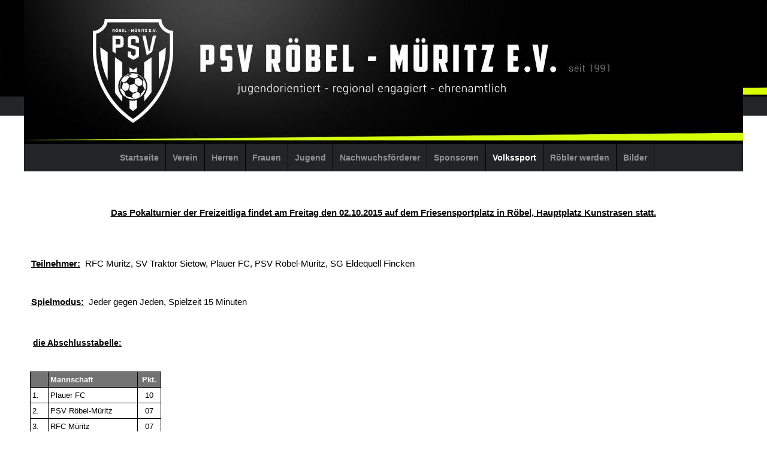

--- FILE ---
content_type: text/html; charset=UTF-8
request_url: https://www.xn--psvrbel-mritz-lmb9g.de/591/172/
body_size: 6627
content:
<!DOCTYPE html>
<html lang="de">
<head>
	<meta charset="UTF-8">
	<link rel="preconnect" href="https://resources.page4.com" crossorigin="anonymous"/>
	<title>PSV Röbel-Müritz e.V. - Volkssport Pokal 2015</title>
	<meta name="msapplication-config" content="none"/>
	<meta name="viewport" content="width=device-width, initial-scale=1" />
	<meta name="author" content="Heiko Schmidt" />
	<meta name="description" content="Offizielle Homepage des PSV Röbel-Müritz" />
	<meta property="og:title" content="PSV Röbel-Müritz e.V. - Volkssport Pokal 2015" />
	<meta property="og:description" content="Offizielle Homepage des PSV Röbel-Müritz" />
	<meta property="og:type" content="website" />
	<meta property="og:url" content="https://www.xn--psvrbel-mritz-lmb9g.de/591/172/" />
	<link rel="stylesheet" type="text/css" id="p4_layout_style" href="/layout-1-d993d57384-278c08ac.css" />
	<link rel="stylesheet" type="text/css" href="/system/templates/client.css.german?278c08ac" />
	<link rel="stylesheet" type="text/css" href="/system/mods/mod.cookie_consent.css?278c08ac" />
	<link rel="stylesheet" type="text/css" href="/system/widgets/widgets.css?278c08ac" />
	<script src="/system/shared/ext/jquery.js?278c08ac" type="text/javascript"></script>
	<script src="/system/widgets/widgets.js?278c08ac" type="text/javascript"></script>
	<style type="text/css">
	.p4-cnt-richtext hr {color:inherit;border: 1px solid currentColor;}
#table-4571 {border-width: 1px 1px 1px 1px; border-style: solid; border-color: #000000; background: none; border-spacing: 0px; border-collapse: collapse;}
#table-4571 TD {border-width: 1px; border-style: solid; border-color: #000000; padding: 3px;}
#table-4571 {margin:0 auto 0 0;}
.p4-cnt-spacer {background-color:transparent !important;margin:0 !important;padding:0 !important;border:0 !important;}
#cnt12730 .widget-header-empty {--wdg-layout_height: var(--design-head_1-size);--wdg-layout_margin: var(--design-head_1-margin);--wdg-layout_bg_color: var(--design-head_1-color);--wdg-layout_bg_image: var(--design-head_1-image);--wdg-layout_bg_image_size: var(--design-head_1-image_size);--wdg-layout_bg_image_repeat: var(--design-head_1-image_repeat);--wdg-layout_bg_image_position: var(--design-head_1-image_position);--wdg-layout_border_color: var(--design-head_1-border_color);--wdg-layout_border_style: var(--design-head_1-border_style);--wdg-layout_border_width: var(--design-head_1-border_width);--wdg-layout_border_bmode: var(--design-head_1-border_bmode);--wdg-layout_border_radius: var(--design-head_1-border_radius);--wdg-layout_border_cmode: var(--design-head_1-border_cmode);--wdg-layout_wrap_bg_color: var(--design-head_1-wrap-color);--wdg-layout_wrap_bg_image: var(--design-head_1-wrap-image);--wdg-layout_wrap_bg_image_size: var(--design-head_1-wrap-image_size);--wdg-layout_wrap_bg_image_repeat: var(--design-head_1-wrap-image_repeat);--wdg-layout_wrap_bg_image_position: var(--design-head_1-wrap-image_position);--wdg-layout_border_wrap_color: var(--design-head_1-wrap-border_color);--wdg-layout_border_wrap_style: var(--design-head_1-wrap-border_style);--wdg-layout_border_wrap_width: var(--design-head_1-wrap-border_width);--wdg-layout_border_wrap_bmode: var(--design-head_1-wrap-border_bmode);--wdg-layout_border_wrap_radius: var(--design-head_1-wrap-border_radius);--wdg-layout_border_wrap_cmode: var(--design-head_1-wrap-border_cmode);}
#cnt4572 .dCol:nth-child(1),#cnt2436 .dCol:nth-child(1),#cnt4574 .dCol:nth-child(1),#cnt4567 .dCol:nth-child(1),#cnt4594 .dCol:nth-child(1),#cnt11581 .dCol:nth-child(1),#table-10791,#table-10827,#table-12034,#table-11588,#table-12228,#table-12248,#table-12347,#table-12471,#table-12516,#table-12600,#table-12733,#table-12868,#table-12982 {width:100%;}
#cnt2438 {padding: 5px 2px 0px 2px;background-color:transparent;}
#cnt4576 {padding: 45px 5px 5px 5px;background-color:transparent;}
#cnt4571 {padding: 30px 0px 5px 0px;background-color:transparent;}
#cnt4585 .dCol:nth-child(1),#cnt4585 .dCol:nth-child(2),#cnt4577 .dCol:nth-child(1),#cnt4577 .dCol:nth-child(2) {width:calc(50% - 2.5px);}
#cnt4588,#cnt4589 {padding: 40px 2px 10px 2px;background-color:transparent;}
#cnt4582,#cnt4584 {padding: 30px 2px 10px 2px;background-color:transparent;}
#cnt11329 .dCol:nth-child(1) {width:calc(33.145% - 3.3333333333333px);}
#cnt11580,#cnt11576 {padding: 20px 5px 10px 5px;background-color:transparent;}
#cnt11329 .dCol:nth-child(2) {width:calc(33.5217% - 3.3333333333333px);}
#cnt11577 {padding: 25px 5px 12px 5px;background-color:transparent;}
#cnt11329 .dCol:nth-child(3) {width:calc(33.3333% - 3.3333333333333px);}
	</style>
	<script type="text/javascript">const lazyLoadContentImages=c=>{document.querySelectorAll("#cnt"+c+" img").forEach(a=>{var b=a.getAttribute("src");b.includes("_c100_100")&&(b=b.replace("_c100_100","_c"+Math.round(a.clientWidth*Math.min(2,window.devicePixelRatio?window.devicePixelRatio:1))+"_"+Math.round(a.clientHeight*Math.min(2,window.devicePixelRatio?window.devicePixelRatio:1))),a.setAttribute("src",b),a.style.width=Math.round(a.clientWidth)+"px")})};
const lazyLoadBackgroundImages=(n,d="g",o=0,a=0)=>{const e=document.querySelectorAll(n);e.forEach(n=>{var e,i=getComputedStyle(n);"fixed"===i.backgroundAttachment&&(o=window.innerWidth,a=window.innerHeight);const t=i.backgroundImage;t&&t.includes("_c100_100")&&(e=Math.min(window.innerWidth,Math.round(o||n.clientWidth))*Math.min(2,window.devicePixelRatio||1),i=Math.min(window.innerHeight,Math.round(a||n.clientHeight))*Math.min(2,window.devicePixelRatio||1),n.style.backgroundImage=t.replace("_c100_100","_"+d+e+"_"+i))})};


var p4SiteConfig = {'privConsent': {'text':'','link_text':'','button_allow':'','button_deny':'','mode': 2, 'link': "/datenschutz/"}};

</script>
	

</head>
<body class="p4_layout_1 c4p-layout-1 c4p_background_99 p4-no-sidebar responsive"><div class="c4p_main_margin">	<div id="c4p_main" class="p4-layout-element c4p_main_width c4p_background_0 c4p_border_0"  >				<header aria-label="Kopfzeile" id="c4p_head_1" class="p4-layout-element c4p_head_1_height c4p_background_1 c4p_border_1 c4p_page_image c4p_head_1_margin"  >	<div id="c4p_head_1_cnt"><div class="layout-widget-wrap"><div id="cnt12730" class="dCon p4-cnt-widget ">
<div class="widget-base widget-header-empty">
    

<div class="wrap">
</div>
        
        
</div></div></div></div>		</header>								<div id="c4p_nav" class="c4p_background_6 c4p_border_6 c4p_nav_margin p4-flex-box"   style="position:relative;"><div role="navigation" aria-label="Hauptnavigation" class="c4p_nav_horizontal c4p_nav_100005 c4p_subnav_1 c4p_subnav_2 c4p_subnav_3 nav100005"><ul class="nav_l_0"><li class="nav_n"><a href="/" title="">Startseite</a></li><li class="nav_n"><a href="/verein/" title="Vorstand des PSV Röbel-Müritz">Verein</a></li><li class="nav_n"><a href="/herren/" title="" data-state="parent">Herren</a><ul class="nav_l_1"><li class="nav_n"><a href="/herren/750/" title="">Saison 2023-2024</a></li></ul></li><li class="nav_n"><a href="/53/" title="">Frauen</a></li><li class="nav_n"><a href="/703/" title="">Jugend</a></li><li class="nav_n"><a href="/nachwuchsförderer/" title="">Nachwuchsförderer</a></li><li class="nav_n"><a href="/sponsoren/" title="">Sponsoren</a></li><li class="nav_c"><a href="/591/" title="">Volkssport</a></li><li class="nav_n"><a href="/roebler-werden/" title="">Röbler werden</a></li><li class="nav_n"><a href="/bilder/" title="">Bilder</a></li></ul></div></div>		<div class="p4-flex-box layout-flex-parent">									<div id="c4p_center_cnt" class="c4p_background_2 c4p_border_2 c4p_autoheight_master p4-flex-dynamic"  >	<div id="cnt2435" role="main" class="dCtr"><div id="cnt4572" class="dRow p4-row " data-column-count="1">
	<div class="row__background "></div>
	<div class="row__column-wrap">
		<div id="cnt4573" class="dCol"><div id="cnt4583" class="dCon p4-cnt-xhtml"><style>
#c4p_sidebar_2 {display:none;}
#c4p_center {margin-right:0;}
#c4p_center_cnt {border-right-width:1px;} </style>

</div></div>

	</div>
</div><div id="cnt2436" class="dRow p4-row " data-column-count="1">
	<div class="row__background "></div>
	<div class="row__column-wrap">
		<div id="cnt2437" class="dCol"><div id="cnt2438" class="dCon p4-cnt-richtext"><div><p style="text-align: justify;">&nbsp;</p><p style="text-align: center;"><span style="text-decoration: underline;"><strong><span style="font-family: Arial,Helvetica,sans-serif; font-size: 15px;">D</span></strong><strong><span style="font-family: Arial,Helvetica,sans-serif; font-size: 15px;">as Pokalturnier der Freizeitliga findet am Freitag den 02.10.2015</span></strong></span><span style="text-decoration: underline;"><strong><span style="font-family: Arial,Helvetica,sans-serif; font-size: 15px;">&nbsp;auf dem Friesensportplatz in R&ouml;bel, Hauptplatz Kunstrasen statt.</span></strong></span></p><p style="text-align: center;">&nbsp;</p><p style="text-align: center;">&nbsp;</p><p style="text-align: center;">&nbsp;</p><p style="text-align: justify;"><span style="font-family: Arial, Helvetica, sans-serif; font-size: 15px;"><strong><span style="text-decoration: underline;">Teilnehmer:</span></strong></span> &nbsp;<span style="font-family: Arial, Helvetica, sans-serif; font-size: 15px;">RFC M&uuml;ritz, SV Traktor Sietow, Plauer FC, PSV R&ouml;bel-M&uuml;ritz, SG Eldequell Fincken</span></p><p style="text-align: justify;">&nbsp;</p><p style="text-align: justify;">&nbsp;</p><p style="text-align: justify;"><span style="text-decoration: underline;"><span style="font-family: Arial, Helvetica, sans-serif;"><span style="font-size: 15px;"><strong>Spielmodus:</strong></span></span></span><span style="font-family: Arial, Helvetica, sans-serif;"><span style="font-size: 15px;"> &nbsp;</span></span><span style="font-family: Arial, Helvetica, sans-serif; font-size: 15px;">Jeder gegen Jeden, Spielzeit 15 Minuten</span></p></div></div></div>

	</div>
</div><div id="cnt4574" class="dRow p4-row " data-column-count="1">
	<div class="row__background "></div>
	<div class="row__column-wrap">
		<div id="cnt4575" class="dCol"><div id="cnt4576" class="dCon p4-cnt-richtext"><div><p><strong><span style="text-decoration: underline;"><span style="font-family: Arial, Helvetica, sans-serif; font-size: 14px;">die Abschlusstabelle:</span></span></strong></p></div></div></div>

	</div>
</div><div id="cnt4567" class="dRow p4-row " data-column-count="1">
	<div class="row__background "></div>
	<div class="row__column-wrap">
		<div id="cnt4568" class="dCol"><div id="cnt4571" class="dCon p4-cnt-table"><div ><table id="table-4571"><tbody><tr style="height: 23px;"><td style="font-family: Arial, Helvetica, sans-serif; font-size: 13px; color: rgb(255, 255, 255); font-weight: bold; width: 23px; background: rgb(115, 115, 115);">&nbsp;</td><td style="width: 142px; font-family: Arial, Helvetica, sans-serif; font-size: 13px; color: rgb(255, 255, 255); font-weight: bold; background: rgb(115, 115, 115);">Mannschaft</td><td style="font-family: Arial, Helvetica, sans-serif; font-size: 13px; color: rgb(255, 255, 255); font-weight: bold; text-align: center; width: 32px; background: rgb(115, 115, 115);">Pkt.</td></tr><tr style="height: 22px;"><td style="font-family: Arial, Helvetica, sans-serif; font-size: 13px; color: rgb(0, 0, 0); width: 23px;">1.</td><td style="font-family: Arial, Helvetica, sans-serif; font-size: 13px; color: rgb(0, 0, 0); width: 142px;">Plauer FC</td><td style="font-family: Arial, Helvetica, sans-serif; font-size: 13px; color: rgb(0, 0, 0); text-align: center; width: 32px;">10</td></tr><tr style="height: 22px;"><td style="font-family: Arial, Helvetica, sans-serif; font-size: 13px; color: rgb(0, 0, 0);">2.</td><td style="font-family: Arial, Helvetica, sans-serif; font-size: 13px; color: rgb(0, 0, 0);">PSV Röbel-Müritz</td><td style="font-family: Arial, Helvetica, sans-serif; font-size: 13px; color: rgb(0, 0, 0); text-align: center;">07</td></tr><tr style="height: 22px;"><td style="font-family: Arial, Helvetica, sans-serif; font-size: 13px; color: rgb(0, 0, 0);">3.</td><td style="font-family: Arial, Helvetica, sans-serif; font-size: 13px; color: rgb(0, 0, 0);">RFC Müritz</td><td style="font-family: Arial, Helvetica, sans-serif; font-size: 13px; color: rgb(0, 0, 0); text-align: center;">07</td></tr><tr style="height: 22px;"><td style="font-family: Arial, Helvetica, sans-serif; font-size: 13px;">4.</td><td style="font-family: Arial, Helvetica, sans-serif; font-size: 13px;">SG Eldequell Fincken</td><td style="font-family: Arial, Helvetica, sans-serif; font-size: 13px; text-align: center;">03</td></tr><tr style="height: 22px;"><td style="font-family: Arial, Helvetica, sans-serif; font-size: 13px;">5.</td><td style="font-family: Arial, Helvetica, sans-serif; font-size: 13px;">SV Traktor Sietow</td><td style="font-family: Arial, Helvetica, sans-serif; font-size: 13px; text-align: center;">01</td></tr></tbody></table></div></div></div>

	</div>
</div><div id="cnt4585" class="dRow p4-row " data-column-count="2">
	<div class="row__background "></div>
	<div class="row__column-wrap">
		<div id="cnt4586" class="dCol"><div id="cnt4588" class="dCon p4-cnt-richtext"><div><p><img src="/161015-03_510_287.jpg" alt="161015-03" width="510" height="287" /></p><p style="text-align: justify;"><span style="font-family: Arial, Helvetica, sans-serif; font-size: 12px;">Der Pokalsieger, der Plauer FC.</span></p></div></div></div>
<div id="cnt4587" class="dCol"><div id="cnt4589" class="dCon p4-cnt-richtext"><div><p style="text-align: justify;"><img src="/161015-04_510_287.jpg" alt="161015-04" width="510" height="287" /></p><p style="text-align: justify;"><span style="font-family: Arial, Helvetica, sans-serif; font-size: 12px;">Das Pokalturnier auf dem Fiesensportplatz unter Flutlicht.</span></p></div></div></div>

	</div>
</div><div id="cnt4577" class="dRow p4-row " data-column-count="2">
	<div class="row__background "></div>
	<div class="row__column-wrap">
		<div id="cnt4578" class="dCol"><div id="cnt4582" class="dCon p4-cnt-richtext"><div><p style="text-align: justify;"><img src="/161015-01_510_383.jpg" alt="161015-01" width="510" height="383" /></p><p><span style="font-family: Arial, Helvetica, sans-serif; font-size: 12px;">Gewinnwer der diesj&auml;hrigen Meisterschaft: SG Eldequell Fincken.</span></p></div></div></div>
<div id="cnt4580" class="dCol"><div id="cnt4584" class="dCon p4-cnt-richtext"><div><p style="text-align: justify;"><img src="/161015-02_510_383.jpg" alt="161015-02" width="510" height="383" /></p><p style="text-align: justify;"><span style="font-family: Arial, Helvetica, sans-serif; font-size: 12px;">Bei der Siegerehrung der Meisterschaft.</span></p></div></div></div>

	</div>
</div><div id="cnt4594" class="dRow p4-row " data-column-count="1">
	<div class="row__background "></div>
	<div class="row__column-wrap">
		<div id="cnt4595" class="dCol"><div id="cnt4596" class="dCon p4-cnt-richtext"><div><p><a href="/1.html">zur&uuml;ck</a></p></div></div></div>

	</div>
</div></div>
</div>							</div>			<footer id="c4p_foot_1" class="p4-layout-element c4p_foot_1_height c4p_foot_1_ctr c4p_background_3 c4p_border_3 c4p_foot_1_margin"  >	<div class="dCtr p4-container p4-static-container" id="cnt6" data-content-id="6"><div id="cnt11329" class="dRow p4-row " data-column-count="3">
	<div class="row__background "></div>
	<div class="row__column-wrap">
		<div id="cnt11330" class="dCol"><div id="cnt11580" class="dCon p4-cnt-richtext"><div><p style="text-align: center;">&nbsp;</p><p style="text-align: center;">&nbsp;&nbsp;</p><p style="text-align: center;">&nbsp;</p><p style="text-align: center;">&nbsp;</p><p style="text-align: center;">&nbsp;</p><p style="text-align: center;">&nbsp;</p><p style="text-align: center;"><span style="font-family: 'Arial Narrow', Helvetica, sans-serif; font-size: 18px; color: #ffffff;"><em><strong> <a style="color: #ffffff;" href="/79.html">IMPRESSUM</a></strong></em></span></p></div></div></div>
<div id="cnt11370" class="dCol"><div id="cnt11577" class="dCon p4-cnt-richtext"><div><p style="text-align: center;"><span style="font-family: 'Arial Narrow', Helvetica, sans-serif; font-size: 18px; color: #993366;"><em><strong><a rel="nofollow noreferrer noopener" href="https://www.instagram.com/psvroebel/?hl=de" target="_blank" rel="noopener noreferrer"><img src="/insta-51_51_51.png" alt="insta-51" width="51" height="51" /></a>&nbsp; &nbsp; &nbsp; &nbsp; &nbsp; &nbsp; &nbsp; &nbsp; &nbsp; &nbsp; &nbsp; &nbsp; &nbsp; &nbsp;<a rel="nofollow noreferrer noopener" href="https://www.facebook.com/PSV-R%C3%B6bel-M%C3%BCritz-eV-246532108732983/" target="_blank" rel="noopener noreferrer"><img src="/fb-51_51_49.png" alt="fb-51" width="51" height="49" /></a></strong></em></span></p><p style="text-align: center;">&nbsp;&nbsp;</p><p style="text-align: center;">&nbsp;</p><p style="text-align: center;">&nbsp;</p><p style="text-align: center;"><span style="font-family: 'Arial Narrow', Helvetica, sans-serif; font-size: 18px; color: #ffffff;"><em><strong><a style="color: #ffffff;" href="/70.html">KONTAKT</a></strong></em></span></p></div></div></div>
<div id="cnt11575" class="dCol"><div id="cnt11576" class="dCon p4-cnt-richtext"><div><p style="text-align: center;">&nbsp;</p><p style="text-align: center;">&nbsp;</p><p style="text-align: center;">&nbsp;</p><p style="text-align: center;">&nbsp;</p><p style="text-align: center;">&nbsp;</p><p style="text-align: center;">&nbsp;</p><p style="text-align: center;"><span style="font-family: 'Arial Narrow', Helvetica, sans-serif; font-size: 18px; color: #ffffff;"><em><strong><a style="color: #ffffff;" href="/80.html">DOWNLOADS</a></strong></em></span></p></div></div></div>

	</div>
</div><div id="cnt11581" class="dRow p4-row " data-column-count="1">
	<div class="row__background "></div>
	<div class="row__column-wrap">
		<div id="cnt11582" class="dCol"><div id="cnt11583" class="dCon p4-cnt-spacer">
<div style="height:120px;"></div></div></div>

	</div>
</div></div></footer>					</div></div><section id="p4-mobile-nav" class="style-1" aria-hidden="true">	<header>		<a href="/" class="title" aria-label="Zur Startseite" title="Zur Startseite" tabindex="-1">			PSV Röbel-Müritz e.V.		</a>		<a href="/" class="cart" aria-label="Zum Warenkorb" title="Zum Warenkorb" tabindex="-1">			<svg xmlns="http://www.w3.org/2000/svg" viewBox="0 0 24 24" width="24" height="24"><defs><style>.cls-1{fill:none;}</style></defs><path class="cls-1" d="M0,0H24V24H0ZM18.31,6l-2.76,5Z"/><path d="M7,18a2,2,0,1,0,2,2A2,2,0,0,0,7,18Z"/><path d="M17,18a2,2,0,1,0,2,2A2,2,0,0,0,17,18Z"/><path d="M7.17,14.75l0-.12L8.1,13h7.45a2,2,0,0,0,1.75-1l3.86-7L19.42,4h0l-1.1,2-2.76,5h-7l-.13-.27L6.16,6l-1-2L4.27,2H1V4H3l3.6,7.59L5.25,14A1.93,1.93,0,0,0,5,15a2,2,0,0,0,2,2H19V15H7.42A.25.25,0,0,1,7.17,14.75Z"/></svg>			<span>0</span>		</a>		<div class="toggle">			<svg class="menu_btn" xmlns="http://www.w3.org/2000/svg" height="24" viewBox="0 0 24 24" width="24"><path d="M0 0h24v24H0z" fill="none"/><path d="M3 18h18v-2H3v2zm0-5h18v-2H3v2zm0-7v2h18V6H3z"/></svg><svg class="close_btn" xmlns="http://www.w3.org/2000/svg" height="24" viewBox="0 0 24 24" width="24"><path d="M0 0h24v24H0z" fill="none"/><path d="M19 6.41L17.59 5 12 10.59 6.41 5 5 6.41 10.59 12 5 17.59 6.41 19 12 13.41 17.59 19 19 17.59 13.41 12z"/></svg>		</div>	</header>	<nav>		<ul><li class="nav_n" data-type="page-index"><a href="/"  tabindex="-1">Startseite </a></li><li class="nav_n" data-type="page"><a href="/verein/"  tabindex="-1">Verein </a></li><li class="nav_n" data-type="page"><a href="/herren/"  tabindex="-1">Herren </a>	<div class="toggle">		<svg xmlns="http://www.w3.org/2000/svg" height="24" viewBox="0 0 24 24" width="24"><path d="M0 0h24v24H0z" fill="none"/><path d="M7.41 15.41L12 10.83l4.59 4.58L18 14l-6-6-6 6z"/></svg>		<svg xmlns="http://www.w3.org/2000/svg" height="24" viewBox="0 0 24 24" width="24"><path d="M0 0h24v24H0V0z" fill="none"/><path d="M7.41 8.59L12 13.17l4.59-4.58L18 10l-6 6-6-6 1.41-1.41z"/></svg>	</div>	<ul class="level-1">		<li class="nav_n" data-type="page"><a href="/herren/750/" title="" tabindex="-1">Saison 2023-2024</a></li>	</ul></li><li class="nav_n" data-type="page"><a href="/53/"  tabindex="-1">Frauen </a></li><li class="nav_n" data-type="page"><a href="/703/"  tabindex="-1">Jugend </a></li><li class="nav_n" data-type="page"><a href="/nachwuchsförderer/"  tabindex="-1">Nachwuchsförderer </a></li><li class="nav_n" data-type="page"><a href="/sponsoren/"  tabindex="-1">Sponsoren </a></li><li class="nav_c" data-type="page"><a href="/591/"  tabindex="-1">Volkssport</a></li><li class="nav_n" data-type="page"><a href="/roebler-werden/"  tabindex="-1">Röbler werden </a></li><li class="nav_n" data-type="page"><a href="/bilder/"  tabindex="-1">Bilder </a></li></ul>					</nav></section><script>function toggleMobileMenu() {	document.querySelector("body").classList.toggle("mobile-nav-open");}function localAnchor(e) {	document.querySelector("#p4-mobile-nav header .toggle").click();	let href = this.href;	window.setTimeout(function() {document.location.replace(href);}, 50);	return false;}function toggleParent(e) {	const domParent = this.parentNode;	const shouldBeOpen = !domParent.classList.contains("open");	const domSiblings = domParent.parentNode.children;	for(let i = 0; i < domSiblings.length; i++) {		domSiblings[i].classList.remove("open");		let domSubmenu = domSiblings[i].querySelector("ul");		if (domSubmenu && domSubmenu.style.maxHeight) {			domSubmenu.style.maxHeight = null;		}	}	if (shouldBeOpen) {		domParent.classList.toggle("open");		let domSubmenu = domParent.querySelector("ul");		if (domSubmenu) {			domSubmenu.style.maxHeight = domSubmenu.scrollHeight + "px";			let domParents = [];			let domCurrentParent = domSubmenu.parentNode.parentNode;			while(domCurrentParent.style.maxHeight) {				domCurrentParent.style.maxHeight = "none";				domParents.push(domCurrentParent);				domCurrentParent = domCurrentParent.parentNode.parentNode;			}			window.setTimeout(function() {				for(let i = 0; i < domParents.length; i++) {					domParents[i].style.maxHeight = domParents[i].scrollHeight + "px";				}			}, 500);		}	}	e.preventDefault();	return false;}document.querySelectorAll("#p4-mobile-nav header .toggle")[0].addEventListener("click", toggleMobileMenu);const toggleButtons = document.querySelectorAll("#p4-mobile-nav ul .toggle");for(let i = 0; i < toggleButtons.length; i++) {	toggleButtons[i].addEventListener("click", toggleParent);}const domFolders = document.querySelectorAll("#p4-mobile-nav [data-type='folder']");for(let i = 0; i < domFolders.length; i++) {	domFolders[i].children[0].addEventListener("click", toggleParent);}const domChainParents = document.querySelectorAll("#p4-mobile-nav .nav_c");for(let i = 0; i < domChainParents.length; i++) {	domChainParents[i].classList.toggle("open");	const ul = domChainParents[i].querySelector("ul");	if (ul)		domChainParents[i].querySelector("ul").style.maxHeight = "none";}const domLocalLinks = document.querySelectorAll("#p4-mobile-nav a[href*='#']");for(let i = 0; i < domLocalLinks.length; i++) {	domLocalLinks[i].addEventListener("click", localAnchor);}</script>
<script type="text/javascript">!function(){let e={mode:1,text:"Um unsere Website f\xfcr Sie optimal zu gestalten und fortlaufend verbessern zu k\xf6nnen, verwenden wir Cookies. Sind Sie damit einverstanden?",title:"Cookie-Einstellungen",link_text:"Weitere&nbsp;Informationen",link:"",button_allow:"Ja,&nbsp;ich&nbsp;bin&nbsp;einverstanden",button_deny:"Ablehnen"};function t(){let t=document.createElement("div");t.className="privconsent-box privconsent-mode-"+e.mode,t.setAttribute("aria-label",e.title),t.setAttribute("role","dialog"),t.style.display="none";let n=document.createElement("button");n.className="privconsent-button",n.innerHTML=e.button_deny,n.ariaLabel="Alle Cookies ablehnen",n.type="button",n.tabIndex=0;let o=document.createElement("button");o.className="privconsent-button",o.innerHTML=e.button_allow,o.ariaLabel="Alle Cookies akzeptieren",o.type="button",o.tabIndex=0;let i=e.text;""!==e.link&&(i+=' <a aria-label="Datenschutzerkl\xe4rung und Cookierichtlinie" class="privconsent-link" href="'+e.link+'">'+e.link_text+"</a>");let l=document.createElement("div");l.className="privconsent-info",l.innerHTML=i,t.appendChild(l),t.appendChild(n),t.appendChild(o),document.body.insertBefore(t,document.body.firstChild),n.addEventListener("click",function(){sessionStorage.setItem("privconsent","deny"),t.parentNode.removeChild(t)}),o.addEventListener("click",function(){t.parentNode.removeChild(t),function e(t){let n=new Date;n.setDate(n.getDate()+365);let o=[t+"=1","expires="+n.toUTCString(),"path=/","secure","samesite=lax"];document.cookie=o.join(";")}("privconsent"),document.location.reload()}),[n,o].forEach(e=>{e.addEventListener("keydown",function(t){("Enter"===t.key||" "===t.key)&&(t.preventDefault(),e.click())})})}function n(e){let t="; "+document.cookie,n=t.split("; "+e+"=");return 2===n.length&&"1"===n.pop().split(";").shift()}void 0!==window.p4SiteConfig&&"privConsent"in window.p4SiteConfig&&(e.link=e.link||p4SiteConfig.privConsent.link,e.link_text=p4SiteConfig.privConsent.link_text||e.link_text,e.mode=p4SiteConfig.privConsent.mode||e.mode,e.button_allow=p4SiteConfig.privConsent.button_allow||e.button_allow,e.button_deny=p4SiteConfig.privConsent.button_deny||e.button_deny,e.text=p4SiteConfig.privConsent.text||e.text,n("privconsent")||sessionStorage.getItem("privconsent")||t(),window.addEventListener("load",function(){(n("privconsent")||sessionStorage.getItem("privconsent"))&&n("privconsent")?(function e(){let t=document.querySelectorAll("[data-uses-cookies='1']");for(let n=0;n<t.length;n++){let o=t[n].parentNode;t[n].parentNode.innerHTML=t[n].childNodes[0].data;let i=o.querySelectorAll("script");i.forEach(e=>{let t=document.createElement("script");Array.from(e.attributes).forEach(e=>{t.setAttribute(e.name,e.value)}),t.text=e.text,e.parentNode.replaceChild(t,e)})}"function"==typeof window.p4ActivateGA&&window.p4ActivateGA()}(),"function"==typeof window.p4AllowCookies&&window.p4AllowCookies()):function e(){let t=document.querySelectorAll("[data-placeholder-cookies='1']");for(let n=0;n<t.length;n++)t[n].style.display="block"}()})),window.resetConsent=function e(){sessionStorage.removeItem("privconsent"),document.cookie="privconsent=; expires=Thu, 01 Jan 1970 00:00:01 GMT;",document.location.reload()},window.privacy_consent=t}();
var a=window.innerWidth-document.body.clientWidth;if(17!==a){var b=document.createElement("style");b.media="screen";b.type="text/css";b.innerHTML=".p4-no-sidebar div.dRow[data-column-count=\"1\"] .p4-cnt-fullwidth {position:relative;width: calc(100vw - "+a+"px) !important; left: calc(-50vw + 50% + "+Math.floor(a/2)+"px); }";document.head.appendChild(b)};</script>

</body></html>